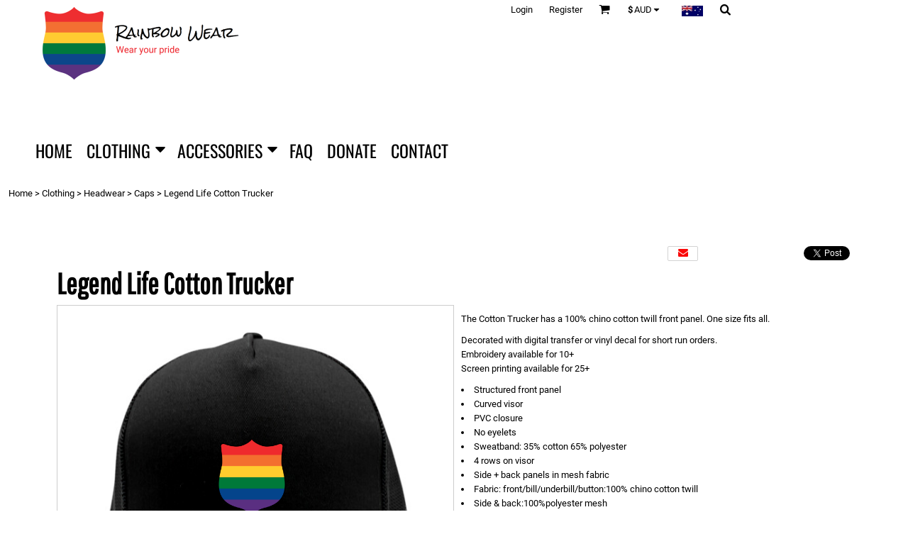

--- FILE ---
content_type: text/css
request_url: https://rainbow-wear.com/ssc/bundlev3/c-1/03c394a535dc2dad1a8ef5085b0613cf/css~lightwindow~dncp-popup~calendar_date_select~~~default.css
body_size: 6136
content:
#lightwindow_overlay {
  /* REQUIRED */
  display: none;
  visibility: hidden;
  position: absolute;
  top: 0;
  left: 0;
  width: 100%;
  height: 100px;
  z-index: 500;
  /* REQUIRED */
}

#lightwindow {
  /* REQUIRED */
  /* Of Note - The height and width of this element are set to 0px */
  display: none;
  visibility: hidden;
  position: absolute;
  z-index: 5000;
  line-height: 0;
  /* REQUIRED */
}

  #lightwindow_container { display: none; margin: 0; padding: 0; position: absolute; visibility: hidden; }

  /* IE6 needs this or it messes with our positioning */
  * html #lightwindow_container {
    overflow: hidden;
  }

  #lightwindow_contents {
    font-size: 4em!important;
    overflow: hidden;
    z-index: 0;
    position: relative;
    border: 10px solid #ffffff;
    background-color: #ffffff;
  }    

#lightwindow_loading {
  /* REQUIRED */
  height: 100%;
  width: 100%;
  top: 0px;
  left: 0px;
  z-index: 9999;
  position: absolute;
  /* REQUIRED */
  background-color: #f0f0f0;
  padding: 10px;
}

  #lightwindow_loading_shim { 
    display: none;
    left: 0px; 
    position: absolute; 
    top: 0px;
    width: 100%; 
    height: 100%;
  }

  #lightwindow_loading span {
      font-size: 12px;
    line-height: 32px;
    color: #444444;
    float: left;
    padding: 0 10px 0 0;
  }

  #lightwindow_loading span a,
  #lightwindow_loading span a:link, 
  #lightwindow_loading span a:visited {
    color: #09F;
    text-decoration: none;
    cursor: pointer;
  }

  #lightwindow_loading span a:hover,
  #lightwindow_loading span a:active {
    text-decoration: underline;
  }


  #lightwindow_loading img {
       float: left;
       margin: 0 10px 0 0;
  }


/*-----------------------------------------------------------------------------------------------
  I liked the Navigation so much from http://www.huddletogether.com/projects/lightbox2/
  I mean let's face it, it works really well and is very easy to figure out.
-----------------------------------------------------------------------------------------------*/

#lightwindow_navigation {
  /* REQUIRED */
  position: absolute;
  top: 0px;
  left: 0px;
  display: none;
  /* REQUIRED */
}
  /* We need to shim the navigation for IE, though its more of a sub-floor */
  #lightwindow_navigation_shim { 
    /* REQUIRED */
    display: none;
    left: 0px; 
    position: absolute; 
    top: 0px;
    width: 100%; 
    height: 100%;
    /* REQUIRED */
  }

  #lightwindow_navigation a,
  #lightwindow_navigation a:link,
  #lightwindow_navigation a:visited,
  #lightwindow_navigation a:hover,
  #lightwindow_navigation a:active { 
    /* REQUIRED */
    outline: none;
    /* REQUIRED */
  }

  #lightwindow_previous, 
  #lightwindow_next {
    width: 49%;
    height: 100%;
    background: transparent; /* Trick IE into showing hover */
    display: block;
  }
  
  #lightwindow_previous { 
    float: left;
    left: 0px;
  }

  #lightwindow_next { 
    float: right;
    right: 0px;
  }

  #lightwindow_previous:hover, 
  #lightwindow_previous:active { 
    background: url(/images/prevlabel.gif) left 15% no-repeat; 
  }

  #lightwindow_next:hover, 
  #lightwindow_next:active { 
    background: url(/images/nextlabel.gif) right 15% no-repeat; 
  }
  
  #lightwindow_previous_title,
  #lightwindow_next_title {
    display: none;
  }
     
#lightwindow_galleries {
  width: 100%;
  position: absolute;
  z-index: 50; 
  display: none;
  overflow: hidden;
  margin: 0 0 0 10px;
  bottom: 0px;
  left: 0px;
}

  #lightwindow_galleries_tab_container {
    width: 100%;
    height: 0px;
    overflow: hidden;
  }

  a#lightwindow_galleries_tab,    
  a:link#lightwindow_galleries_tab,
  a:visited#lightwindow_galleries_tab {
    display: block;
    height: 20px;
    width: 77px;
    float: right;
    line-height: 22px;
    color: #ffffff;
    text-decoration: none;
    font-weight: bold;
    cursor: pointer;
    font-size: 11px;
    color: #ffffbe;
    background: url(/images/black-70.png) repeat 0 0 transparent;
  }
  
  * html a#lightwindow_galleries_tab,    
  * html a:link#lightwindow_galleries_tab,
  * html a:visited#lightwindow_galleries_tab {  
    background: none;
    background-color: #000000;
    opacity: .70;
    filter: alpha(opacity=70);
  }

  a:hover#lightwindow_galleries_tab,
  a:active#lightwindow_galleries_tab {
    color: #ffffbe;

  }

  #lightwindow_galleries_tab_span {
    display: block;
    height: 20px;
    width: 63px;
    padding: 0 7px 0 7px;
  }
  
  #lightwindow_galleries_tab .up  {
    background: url(/images/arrow-up.gif) no-repeat 60px 5px transparent;
  }

  #lightwindow_galleries_tab .down {
    background: url(/images/arrow-down.gif) no-repeat 60px 6px transparent;
  }

  #lightwindow_galleries_list {
    background: url(/images/black-70.png) repeat 0 0 transparent;
    overflow: hidden;
    height: 0px;
  }

  * html #lightwindow_galleries_list {
    background: none;
    background-color: #000000;
    opacity: .70;
    filter: alpha(opacity=70);
  }  

  .lightwindow_galleries_list {
    width: 200px;
    float: left;
    margin: 0 0 10px 0;
    padding: 10px;
  }

  .lightwindow_galleries_list h1 {  
    color: #09F;
    text-decoration: none;
    font-weight: bold;
    cursor: pointer;
    padding: 10px 0 5px 0;
    font-size: 16px;
  }

  .lightwindow_galleries_list li {
    margin: 5px 0 5px 0;
    list-style-type: none;
  }

  .lightwindow_galleries_list a, 
  .lightwindow_galleries_list a:link, 
  .lightwindow_galleries_list a:visited {
    display: block;
    line-height: 22px;
    color: #ffffff;
    text-decoration: none;
    font-weight: bold;
    cursor: pointer;
    padding: 0 0 0 10px;
    font-size: 11px;
  }

  .lightwindow_galleries_list a:hover, 
  .lightwindow_galleries_list a:active {
    background: #000000;
    color: #ffffbe;
    border-left: 3px solid #ffffbe;
    padding: 0 0 0 7px;
  }
    
#lightwindow_data {
  /* REQUIRED */
  position: absolute;
  /* REQUIRED */
}

  #lightwindow_data_slide {
    /* REQUIRED */
    position: relative;
    /* REQUIRED */
  }

  #lightwindow_data_slide_inner {
    background-color: #ffffff;
    padding: 0 10px 10px 10px;
  }

  #lightwindow_data_caption {
    padding: 10px 0 0 0;
    color: #666666;
    line-height: 25px;
    background-color: #ffffff;
    clear: both;
  }

  #lightwindow_data_details {
    background-color: #f0f0f0;
    padding: 0 10px 0 10px;
    height: 20px;
  }
  
  #lightwindow_data_author_container {
    width: 40%;
    text-align: right;
    color: #666666;
     font-style: italic;
    font-size: 10px;
    line-height: 20px;
    float: right;
    overflow: hidden;
  }
  
  #lightwindow_data_gallery_container {
    font-size: 10px;
    width: 40%;
    text-align: left;
    color: #666666;
    line-height: 20px;
    float: left;
    overflow: hidden;
  }
  
#lightwindow_title_bar {
  height: 25px;
  overflow: hidden;    
}

  #lightwindow_title_bar_title {
    color: #ffffbe;
    font-size: 14px;
    line-height: 25px;
    text-align: left;
    float: left;
  }

  a#lightwindow_title_bar_close_link,  
  a:link#lightwindow_title_bar_close_link,
  a:visited#lightwindow_title_bar_close_link {
    float: right;
    text-align: right;    
    cursor: pointer;
    color: #ffffbe;
    line-height: 25px;
    padding: 0;
    margin: 0;
  }
  
  a:hover#lightwindow_title_bar_close_link,
  a:active#lightwindow_title_bar_close_link {
    color: #ffffff;
  }

/*-----------------------------------------------------------------------------------------------
  Theme styling stuff
-----------------------------------------------------------------------------------------------*/  

#lightwindow p {
  color: #000000;
  padding-right: 10px;
}



*, *:before, *:after {
  box-sizing: inherit;
}

.dn-dncp-popup-container div,
.dn-dncp-popup-container h3 {
  color: #fff;  
}

/* Search */


.dncp-sp-query {
  -webkit-appearance: none;
  -moz-appearance: none;
  background-color: rgba(255,255,255,0.5);
  border-radius: 3px;
  border-style: none;
  box-sizing: border-box;
  font-size: 14px;
  height: 30px;
  padding-left: 10px;
  position: relative;
  color: #fff;
  width: 80%;
  margin-bottom: 0px;
}

.dncp-sp-query::-webkit-input-placeholder {
  color: rgba(255,255,255,0.8);
}

.dncp-sp-results {
  background-color: white;
  border: 1px solid #bbb;
  border-width: 1px 1px 0px 1px;
  display: none;
  list-style: none;
  margin: 0;
  max-height: 300px;
  overflow-y: scroll;
  padding: 0;
  position: absolute;
  width: 90%;
  z-index: 1;
}

.dncp-sp-results li {
  border: 1px solid #bbb;
  border-width: 0px 0px 1px 0px;
  color: #111;
  cursor: pointer;
  padding: 1rem;
  position: relative;
}

.dncp-sp-results li .dncp-color-swatch {
  float: right;
}

.dncp-sp-result-palettename {
  background-color: #ddd;
  border-radius: 2px;
  float: right;
  font-size: 0.75em;
  line-height: 2em;
  margin-right: 6px;
  margin-top: -0.3em;
  padding: 0 6px;
}

/* Colors in use */

.dncp-ciu {
  background-color: #2d323a;
  position: relative;
  width: 100%;
  height: 40px;
  padding: 5px 12px;
  white-space: nowrap;
}

.dncp-ciu h3 {
  display: inline-block;
  font-size: 15px;
  height: 30px;
  line-height: 30px;
  margin: 0;
  margin-right: 2px;
  vertical-align: middle;
  font-weight: normal;
}



.dncp-ciu-colors {
  display: inline-block;
  vertical-align: middle;
  /*height: 1rem;*/
  height: 30px;
  margin: 0;
}

.dncp-ciu-swatch {
  cursor: pointer;
  width: 30px;
  height: 30px;  
}

/* Palette name (tab heading) */
.dncp-palettes-tabs {
  background-color: #353c47;
  display: -webkit-box;
  display: -moz-box;
  display: box;
  display: -webkit-flex;
  display: -moz-flex;
  display: -ms-flexbox;
  display: flex;
  position: relative;
  height: 50px;
  padding: 0 4px;
}

h3.dncp-pp-name {
  color: #fff;
  border-bottom: 1px solid #555;
  cursor: pointer;
  font-size: 16px;
  /*font-size: 11px;*/
  line-height: 1.5;
  font-weight: normal;
  height: 46px;
  overflow: hidden;
  margin: 0 4px;
  padding: 12px 0;
  pointer-events: all;
  text-align: center;
  text-overflow: ellipsis;
  top: 0;
  white-space: nowrap;
  -webkit-flex-basis: 0;
  -moz-flex-basis: 0;
  -ms-flex-basis: 0;
  flex-basis: 0;
  -webkit-flex-grow: 1;
  -moz-flex-grow: 1;
  -ms-flex-grow: 1;
  flex-grow: 1;
}

.dncp-pp-name.dncp-active {
  border-bottom: 3px solid #1993ff;
  font-weight: bold;
}

/* Palette colors */

.dncp-pp-colors {
  background-color: #3B424D;
  display: none;
  line-height: 1;
  padding: 7px;
  width: 100%;
  margin: 0px;
}

.dncp-pp-colors.dncp-active {
  display: block;
}

/* Color slider panel name (tab heading) */

h3.dncp-csp-name {

}


/* Color slider panel */

.dncp-csp {
  background-color: #3B424D;
  display: none;
  padding: 8px;
  width: 100%;
}

.dncp-csp.dncp-active {
  display: block;
}

.dncp-csp-sv {
  display: block;
  width: 100%;
  padding-top: 50%;
  position: relative;
}

.dncp-csp-hue {
  margin-top: 10px;
  margin-bottom: 10px;
  position: relative;
  width: 100%;
  height: 20px;
  cursor: pointer;
}

.dncp-csp-sv-bg {
  cursor: pointer;  
}

.dncp-csp-hue::before { 
  background: linear-gradient(to right, red 0%, #ff0 17%, lime 33%, cyan 50%, blue 66%, #f0f 83%, red 100%); content: '';
  display: block;
  height: 100%;
  width: 100%;
}

.dncp-csp-hue-pointer { 
  pointer-events: none;
  position: absolute; 
  top: 0;
}

.dncp-csp-hue-pointer {
  margin-left: -3px;
  width: 6px;
  border: 1px solid #eee;
  height: 100%; 
  background-color: rgba(0,0,0,0);
}

.dncp-csp-values {
  display: block; 
  position: relative;
}

.dncp-csp-type-container {
  display: inline-block;
  vertical-align: top;
  width: 110px;
  position: relative;  
  z-index: 2;
}

.dncp-csp-values-container {
  display: inline-block;
  vertical-align: top;
  width: 100%;
  margin-left: -110px;
  padding-left: 110px;  
  position: relative;
  z-index: 1;
}

.dncp-csp-type {
  height: 40px;
  margin-bottom: 0;
  padding: 0;
  width: 100px;
  font-size: 20px;
  color: #000000;
}



.dncp-csp-value-container {
  display: none;  
  padding: 2px;
}

.dncp-rgb .dncp-csp-value-container.dncp-csp-value-rgb {
  display: block;  
}
.dncp-cmyk .dncp-csp-value-container.dncp-csp-value-cmyk {
  display: block;  
}
.dncp-html .dncp-csp-value-container.dncp-csp-value-html {
  display: block;  
}

.dncp-csp-value-label {
  margin-bottom: 0;
  display: inline-block;
  width: 20px;
  line-height: 30px;
  font-size: 16px;
  vertical-align: middle;
  color: #ffffff;
}

.dncp-csp-value {
  display: inline-block;
  vertical-align: middle;
  height: 40px;
  font-size: 20px;
  margin-bottom: 0;
  padding: 0px 8px;
  width: 60px;
  color: #000000;
}

.dncp-csp-value input { 
  height: 24px;
  text-align: right;
}

/* Result area */

.dncp-ra {
  background-color: #2D323A;
  border-top: 1px solid #000;
  position: relative;
  width: 100%;
  height: 60px;
  padding: 8px;
}
.dncp-ra-final {
  background-image: url("/images/trans-display-small-hic.gif");
  border: 1px solid #999;
  border-radius: 2px;
  display: inline-block;
  position: relative;
  height: 35px;
  width: 50px;
}
.dncp-ra-final-solid {
  position: absolute;
  top: 0;
  left: 0;
  height: 100%;
  width: 50%;
}
.dncp-ra-final-alpha {
  position: absolute;
  top: 0;
  right: 0;
  height: 100%;
  width: 50%;
}
.dncp-ra-name {
  display: inline-block;
  height: 24px;
  position: relative;
  font-size: 12px;
  line-height: 35px;
  padding: 0 6px;
  vertical-align: top;
}
.dncp-ra .dncp-footer-buttons {
  position: absolute;
  right: 8px;
  top: 6px;
}
.dncp-ra .dncp-btn {
  display: inline-block;
  height: 40px;
  padding: 0 20px;
  vertical-align: middle;
  -webkit-appearance: none;
  -moz-appearance: none;
}
.dncp-ra .dncp-mask-option {
  display: inline-block;
  height: 21px;
  width: 26px;
  background-image: url(/javascripts/dn-color-picker/mask.png);
  background-position: center;
  background-repeat: no-repeat;
  vertical-align: middle;
  cursor: pointer;
}

.dncp-ra .dncp-mask-option.dncp-selected {
  border: 2px solid #568dff;
  border-radius: 2px;
}

.dncp-ra .dncp-eye-dropper {
  display: inline-block;
  height: 21px;
  width: 26px;
  background-image: url(/javascripts/dn-color-picker/eyedropper.png);
  background-position: center;
  background-repeat: no-repeat;
  vertical-align: middle;
  cursor: pointer;
}

.dncp-ra .dncp-eye-dropper.dncp-selected {
  border: 2px solid #568dff;
  border-radius: 2px;
}

.dncp-ra-alpha-controls {
  display: inline-block;
  height: 24px;
  font-size: 12px;
  line-height: 24px;
  padding: 0 6px;
  vertical-align: top;
}
.dncp-ra-alpha-label {
  display: inline-flex;
  height: 24px;
  padding: 0 6px;
  align-items: center;
}
input[type="range"].dncp-ra-alpha {
  background: none;
  display: inline-block;
  height: 24px;
  padding: 0 6px;
  vertical-align: top;
  width: 100px;
}

/* Color tile (swatch) */

.dncp-color-swatch {
  display: inline-block;
  width: 30px;
  height: 30px;
}

.dncp-color-swatch a {
  border: 1px solid #a2a2a2;
  display: inline-block;
  width: 100%;
  height: 100%;
}

.dncp-color-swatch a.dncp-active {
  box-shadow: 0 1px 1px rgba(0, 0, 0, 0.075), 0 0 3px rgba(0, 0, 0, 0.1), 0 0 0 3px #0898D0;
}

/* Popup styling */

body.dncp-popup-visible {
  overflow: hidden;
  height: auto;
  min-height: 100%;
  width: 100%;
}

.dncp-popup-container {
  display: none;
}
.dncp-popup-container.dncp-alt {
  display: block;
  /*width: 100%;
  height: 100%;
  position: fixed;
  top: 0px;
  left: 0px;
  z-index: 4000;*/
}

.dncp-popup-container.dncp-alt .dncp-popup-background {
  z-index: 4000;
  height: 100%;
  width: 100%;
  position: fixed;
  top: 0;
  left: 0;
  content: "";
}
.dncp-popup-container.dncp-alt .dncp-popup {
  opacity: 1.0;
  z-index: 4001;
  position: fixed;
  left: 0px;
  right: 0px;
  top: 0px;
  bottom: 0px;
  margin: auto;
  background-color: #444444;
  width: 100%;
  height: 100%;
  max-height: 100%;
  max-width: 100%;
  box-sizing: border-box;
  border-radius: 5px;
  overflow: hidden;
}

@media only screen and (min-width: 800px) {
  .dncp-popup-container.dncp-non-modal .dncp-popup {
    transform: none;  
    position: absolute;
    box-shadow: 0px 0px 6px 1px rgba(0, 0, 0, 0.42);
    bottom: auto;
    right: auto;
  }
}

.dncp-popup-container .dncp-popup .dncp-header-bar {
  padding: 7px 7px 0px 7px;
}

.dncp-popup-container.dncp-movable .dncp-popup .dncp-header-bar {
  cursor: grab;  
  
}

.dncp-popup-container .dncp-popup .dncp-popup-header {
  height: 130px;
  background-color: #2d323a;
  color: #fff;
  width: 100%; 
  z-index: 1;
  position: relative;
}

.dncp-popup-container .dncp-popup .dncp-popup-header  > h3, 
.dncp-popup-container .dncp-popup-passthrough .dncp-popup-header > h3 {
  margin: 0px;
  color: #fff;
  font-size: 1.15em;
  /*margin: -5px -5px 0 -5px;*/
}

.dncp-popup-container .dncp-popup .dncp-popup-header-close {
  position: absolute;
  top: 0;
  right: 0;
  color: #fff;
  opacity: 0.5;
  cursor: pointer;
  padding: 8px 12px 6px 12px;
  font-size: 1.5em;
  font-weight: 900;
}

.dncp-popup-container .dncp-popup .dncp-popup-header-close::after {
  content: "\00D7";
}

.dncp-popup-icon {
  height: 75px;
  position: absolute;
  right: -6px;
  top: -6px;
  width: 75px;
  z-index: 999;
}

.dncp-popup-icon.dncp-icon-alert-warning {
  background-image: url(/images/dnm/popup-alert-warning-sml.png);
}

.dncp-popup > .dncp-popup-content {
  margin: 5px;  
  height: 100%;
  overflow-y: auto;
  overflow-x: hidden;
}

.dncp-popup-content-container {
  height: 100%;
  position: relative;
  z-index: 0;
}

.dncp-popup.dncp-with-header .dncp-popup-content-container {
  margin-top: -130px;
  padding-top: 130px;
}
.dncp-popup.dncp-with-footer .dncp-popup-content-container {
  margin-bottom: -60px;
  padding-bottom: 60px;
}
    

.dnm-no-popup-content-padding .dncp-popup-content-container .dncp-popup-content-scroll {
  padding: 0;
}

.dnm-no-popup-content-padding .dncp-popup-content-container .dnm-tabs-panel {
  padding: 15px;
}

.dnm-no-popup-content-padding .dncp-popup-content-container .dnm-tabs-panel.dnm-no-padding {
  padding: 0px;
}

.dncp-popup-content-container .dncp-popup-content-scroll {
  overflow-x: hidden;
  overflow-y: auto;
  height: 100%;
  background-color: #3f4652;
}

.dncp-popup-content-container .dncp-popup-content-scroll.ps-container {
  position: relative;
}

.dnm-save-edit-popup .dncp-popup-content-container .dncp-popup-content-scroll {
  padding: 0px;
}

.dncp-popup-container.dncp-no-auto-size .dncp-popup-content-container .dncp-popup-content,
.dncp-popup-container.dncp-no-sizing .dncp-popup-content-container .dncp-popup-content {
  display: block;
}

.dncp-popup .dncp-popup-content-container .dncp-popup-content .dnm-section .dnm-section-panels {
  border: 0px solid #e5e6e8;
  background-color:transparent;
}

.dncp-popup-footer {
  height: 60px;  
}   
    
.dncp-popup-container  .dncp-popup.dnm-no-fullscreen {
  border-radius: 4px;
  box-shadow: 0px 0px 10px 3px contrast($color-body, 20%);
  width: auto;
  height: auto;
  padding-bottom: 5px;
}

.dncp-popup.dncp-popup-loading .dncp-popup-content {
  height: 100px;
  width: 300px;  
  text-align: center;
  padding-top: 40px;
  font-size: 1.2em;
}

.dncp-popup .dncp-popup-content > p {
  padding: 5px;  
}

.dncp-popup-container .dnm-edit-template-popup {
  max-height: 95%;
  max-width: 95%;
  width: 95%;
  height: 95%;
  background-color: white;
}

.dnm-edit-template-popup .dncp-popup-content,
.dnm-edit-template-popup .dncp-popup-content-scroll {
  height: 100%;
  padding: 0px;
}

.dncp-not-visible {
  visibility: hidden;  
}

@media only screen and (min-width: 800px) {
  .dncp-popup-container.dncp-alt.dncp-non-modal .dncp-popup {
    transform: none;  
    position: fixed;
    box-shadow: 0px 0px 6px 1px rgba(0, 0, 0, 0.42);
    bottom: auto;
    right: auto;
  }

  .dncp-popup-container.dncp-alt .dncp-popup {
    width: 485px;
    height: 300px;
    max-width: 90%;
    max-height: 90%;
    position: absolute;
  }
  
  .dncp-popup-content-container .dncp-popup-content-scroll {
    height: 170px;  
  }
  
  .dncp-popup-content {
    min-height: 170px;  
  }
  
  .dncp-popup-container .dncp-popup .dncp-popup-header {
    height: 97px;  
  }
  
  .dncp-popup-footer {
    height: 40px;  
  }
  
  .dncp-popup.dncp-with-header .dncp-popup-content-container {
    margin-top: -97px;
    padding-top: 97px;
  }
  .dncp-popup.dncp-with-footer .dncp-popup-content-container {
    margin-bottom: -40px;
    padding-bottom: 40px;
  }
  
  .dncp-ciu {
    height: 30px;
    padding: 0px 12px;
  }
  
  .dncp-ciu h3 {
    font-size: 11px;
  }
  
  .dncp-ciu-colors {
    height: 20px;
  }
  
  .dncp-color-swatch {
    width: 20px;
    height: 20px;  
  }
  
  /* Palette name (tab heading) */
  .dncp-palettes-tabs {
    height: 30px;
  }
  
  h3.dncp-pp-name {
    font-size: 11px;
    height: 30px;
    padding: 9px 0px;
  }
  
  .dncp-csp {
    padding: 7px;  
  }
  
  .dncp-csp-sv {
    width: 150px;  
    height: 150px;
    padding-top: 0px;
    display: inline-block;
    vertical-align: top;
  }
  
  .dncp-csp-hue-container {
    display: inline-block;
    width: 100%;
    margin-left: -150px;
    padding-left: 160px;
    vertical-align: top;
  }
  
  .dncp-csp-hue {
    margin-top: 0px;
    margin-bottom: 5px;
    height: 15px;
  }
  
  .dncp-csp-values {
    display: inline-block;
    width: 100%;
    margin-left: 0px;
    padding-left: 0px;
    vertical-align: top;
  }
  
  .dncp-csp-type {
    font-size: 11px;
    height: 20px;
  }
  
  .dncp-csp-value-container {
    padding: 1px;  
  }
  
  .dncp-csp-value-label {
    line-height: 20px;
    font-size: 11px;
  }
  
  .dncp-csp-value {
    height: 20px;
    font-size: 11px;
  }
  
  .dncp-ra {
    height: 40px;  
  }
  
  .dncp-ra-final {
    height: 22px;
    width: 100px;
  }
  .dncp-ra-name {
    line-height: 22px;  
  }
  
  .dncp-ra .dncp-btn {
    height: 25px;  
    padding: 0 10px;
  }
}
/*
.calendar_date_select {
  color:white;
  border:#777 1px solid;
  display:block;
  width:195px;
  z-index: 1000;
}*/
/* this is a fun ie6 hack to get drop downs to stay behind the popup window.  This should always be just underneath .calendar_date_select */
iframe.ie6_blocker {
  position: absolute;
  z-index: 99;
}
/*
.calendar_date_select thead th {
  font-weight:bold;
  background-color: #aaa;
  border-top:1px solid #777;
  border-bottom:1px solid #777;
  color: white !important;
}

.calendar_date_select .cds_buttons {
  text-align:center;
  padding:5px 0px;
  background-color: #555;
}

.calendar_date_select .cds_footer {
  background-color: black;
  padding:3px;
  font-size:12px;
  text-align:center;
}

.calendar_date_select table {
  margin: 0px;
  padding: 0px;
}


.calendar_date_select .cds_header {
  background-color: #ccc;
  border-bottom: 2px solid #aaa;
  text-align:center;
}

.calendar_date_select .cds_header span {
  font-size:15px;
  color: black;
  font-weight: bold;
}

.calendar_date_select select { font-size:11px;}

.calendar_date_select .cds_header a:hover {
  color: white;
}
.calendar_date_select .cds_header a {
  width:22px;
  height:20px;
  text-decoration: none;
  font-size:14px;
  color:black !important;
}

.calendar_date_select .cds_header a.prev {
  float:left;
}
.calendar_date_select .cds_header a.next {
  float:right;
}

.calendar_date_select .cds_header a.close {
  float:right;
  display:none;
}

.calendar_date_select .cds_header select.month {
  width:90px;
}

.calendar_date_select .cds_header select.year {
  width:61px;
}
.calendar_date_select .cds_buttons a {
  color: white;
  font-size: 9px;
}

.calendar_date_select td {
  font-size:12px;
  width: 24px;
  height: 21px;
  text-align:center;
  vertical-align: middle;
  background-color: #fff;
}
.calendar_date_select td.weekend {
  background-color: #eee;
  border-left:1px solid #ddd;
  border-right:1px solid #ddd;
}

.calendar_date_select td div {
  color: #000;
}
.calendar_date_select td div.other {
  color: #ccc;
}
.calendar_date_select td.selected div {
  color:white;
}

.calendar_date_select tbody td {
  border-bottom: 1px solid #ddd;
}
.calendar_date_select td.selected {
  background-color:#777;
}

.calendar_date_select td.hover {
  background-color:#ccc;
}

.calendar_date_select td.today {
  border: 1px dashed #999;
}*/



--- FILE ---
content_type: text/plain
request_url: https://www.google-analytics.com/j/collect?v=1&_v=j102&a=1190311907&t=pageview&_s=1&dl=https%3A%2F%2Frainbow-wear.com%2Fshop%2Fview_product%2F15050663%2FLegend-Life-Cotton-Trucker&ul=en-us%40posix&dt=Legend%20Life%20Cotton%20Trucker%20%7C%20Rainbow%20Wear&sr=1280x720&vp=1280x720&_u=IGBAgEABAAAAACAAI~&jid=1838743146&gjid=924849851&cid=863012974.1765240510&tid=UA-179096533-1&_gid=74000422.1765240510&_slc=1&z=1547358894
body_size: -450
content:
2,cG-0SDJ5T0TN6